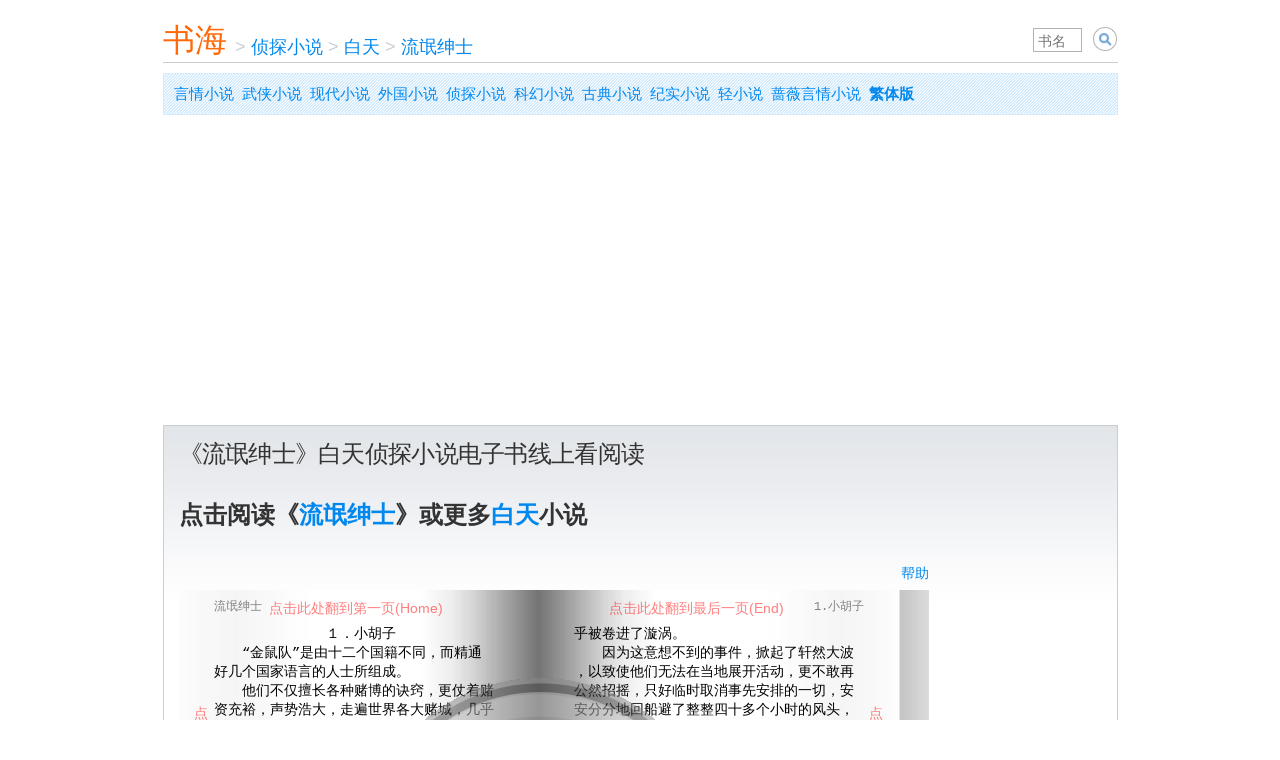

--- FILE ---
content_type: text/html; charset=utf-8
request_url: https://www.shuhai.org/books/210-%E6%B5%81%E6%B0%93%E7%BB%85%E5%A3%AB/
body_size: 8061
content:
<!DOCTYPE html><html lang="zh-hans"><head><title>《流氓绅士》白天小说线上看 - 书海</title><meta charset="utf-8" /><meta content="IE=edge" http-equiv="X-UA-Compatible" /><meta content="app-id=1618259401" name="apple-itunes-app" /><meta content="yes" name="apple-mobile-web-app-capable" /><meta content="telephone=no" name="format-detection" /><meta content="#fff" name="theme-color" /><meta content="width=device-width,initial-scale=1,shrink-to-fit=no" name="viewport" /><link href="/apple-touch-icon.png" rel="apple-touch-icon" /><link href="/apple-touch-icon.png" rel="icon" type="image/png" /><link href="/manifest.json" rel="manifest" /><link as="style" href="/assets/application-9b9a7fc0c948537537641d0bdd149813.css" media="all" onload="this.onload=null;this.rel=&#39;stylesheet&#39;" rel="preload" /><script src="/assets/book-c3ed6d13a45115ca0eace20bdaf998f6.js"></script><div id=""><script async="async" src="//cpro.baidustatic.com/cpro/ui/cm.js"></script></div><link href="https://www.shuhai.org/books/210-%E6%B5%81%E6%B0%93%E7%BB%85%E5%A3%AB/" rel="canonical" /><link href="https://www.shuhai.org/books/210-%E6%B5%81%E6%B0%93%E7%BB%85%E5%A3%AB/" hreflang="zh-hans" rel="alternate" /><link href="https://tw.shuhai.org/books/210-%E6%B5%81%E6%B0%93%E7%BB%85%E5%A3%AB/" hreflang="zh-hant" rel="alternate" /><link href="https://tw.shuhai.org/books/210-%E6%B5%81%E6%B0%93%E7%BB%85%E5%A3%AB/" hreflang="x-default" rel="alternate" /><script type="application/ld+json">{"@context":"https://schema.org","@type":"BreadcrumbList","itemListElement":[{"@type":"ListItem","position":1,"name":"侦探小说","item":"https://www.shuhai.org/categories/5-%E4%BE%A6%E6%8E%A2%E5%B0%8F%E8%AF%B4/"},{"@type":"ListItem","position":2,"name":"白天","item":"https://www.shuhai.org/authors/89-%E7%99%BD%E5%A4%A9/"},{"@type":"ListItem","position":3,"name":"流氓绅士","item":"https://www.shuhai.org/books/210-%E6%B5%81%E6%B0%93%E7%BB%85%E5%A3%AB/"}]}</script><script async="" crossorigin="anonymous" src="https://pagead2.googlesyndication.com/pagead/js/adsbygoogle.js?client=ca-pub-8543159550507237"></script><script data-cfasync="false" nonce="9cd5a909-2cdb-47df-ad5d-125299056c24">try{(function(w,d){!function(j,k,l,m){if(j.zaraz)console.error("zaraz is loaded twice");else{j[l]=j[l]||{};j[l].executed=[];j.zaraz={deferred:[],listeners:[]};j.zaraz._v="5874";j.zaraz._n="9cd5a909-2cdb-47df-ad5d-125299056c24";j.zaraz.q=[];j.zaraz._f=function(n){return async function(){var o=Array.prototype.slice.call(arguments);j.zaraz.q.push({m:n,a:o})}};for(const p of["track","set","debug"])j.zaraz[p]=j.zaraz._f(p);j.zaraz.init=()=>{var q=k.getElementsByTagName(m)[0],r=k.createElement(m),s=k.getElementsByTagName("title")[0];s&&(j[l].t=k.getElementsByTagName("title")[0].text);j[l].x=Math.random();j[l].w=j.screen.width;j[l].h=j.screen.height;j[l].j=j.innerHeight;j[l].e=j.innerWidth;j[l].l=j.location.href;j[l].r=k.referrer;j[l].k=j.screen.colorDepth;j[l].n=k.characterSet;j[l].o=(new Date).getTimezoneOffset();if(j.dataLayer)for(const t of Object.entries(Object.entries(dataLayer).reduce((u,v)=>({...u[1],...v[1]}),{})))zaraz.set(t[0],t[1],{scope:"page"});j[l].q=[];for(;j.zaraz.q.length;){const w=j.zaraz.q.shift();j[l].q.push(w)}r.defer=!0;for(const x of[localStorage,sessionStorage])Object.keys(x||{}).filter(z=>z.startsWith("_zaraz_")).forEach(y=>{try{j[l]["z_"+y.slice(7)]=JSON.parse(x.getItem(y))}catch{j[l]["z_"+y.slice(7)]=x.getItem(y)}});r.referrerPolicy="origin";r.src="/cdn-cgi/zaraz/s.js?z="+btoa(encodeURIComponent(JSON.stringify(j[l])));q.parentNode.insertBefore(r,q)};["complete","interactive"].includes(k.readyState)?zaraz.init():j.addEventListener("DOMContentLoaded",zaraz.init)}}(w,d,"zarazData","script");window.zaraz._p=async d$=>new Promise(ea=>{if(d$){d$.e&&d$.e.forEach(eb=>{try{const ec=d.querySelector("script[nonce]"),ed=ec?.nonce||ec?.getAttribute("nonce"),ee=d.createElement("script");ed&&(ee.nonce=ed);ee.innerHTML=eb;ee.onload=()=>{d.head.removeChild(ee)};d.head.appendChild(ee)}catch(ef){console.error(`Error executing script: ${eb}\n`,ef)}});Promise.allSettled((d$.f||[]).map(eg=>fetch(eg[0],eg[1])))}ea()});zaraz._p({"e":["(function(w,d){})(window,document)"]});})(window,document)}catch(e){throw fetch("/cdn-cgi/zaraz/t"),e;};</script></head><body><div id="fixed_width" style="width: auto; max-width: 995px;"><div id="page"><div id="body"><div id="banner"><div class="topHdr"><div class="searchBox"><form action="/" id="artist_search_form" method="get" name="s" onsubmit="a=document.getElementById(&#39;artist_qp&#39;).value; if(a==&#39;&#39;) { event.returnValue = false; return false; } document.location.href = document.getElementById(&#39;search_type&#39;).value+encodeURIComponent(a)+&#39;/&#39;; event.returnValue = false; return false;"><span class="input"><input id="artist_qp" name="q" placeholder="书名" style="width: 3em;" type="text" value="" /></span>&nbsp;<select class="search_type" id="search_type" name="search_type" style="display: none; border: 1px solid silver; font-size: 14px; height: 24px; vertical-align: bottom;"><option selected="" value="/books/search/">小说</option></select>&nbsp;<input align="absbottom" class="image" src="[data-uri]%2FnSj1%2Fr6%2Bre3t9%2Ff3%2BDg4LS0tO7u7tvb28rKyrW1te3t7fLy8vPz89bW1ufn5%2Fz8%2FNHR0XWk177U7Hmm2Pj6%2Ffb29oKs23qn2Nra2vL2%2B7DL6Hel2OLr9tTi8urx%2BfP3%2B4iw3Iqx3bvS65y94vn7%2FaTD5anG5t3o9YOt24Cr2vX4%2FMXY7u70%2BtHh8s%2Ff8Yev3K%2FK6JO44I603sDV7bjQ6uXu95%2B%2F4%2BTt9%2Bvy%2BZ6%2F476%2Bvv7%2B%2F%2F%2F%2F%2FwAAAAAAACH5BAAAAAAALAAAAAAYABgAAAb%[base64]%2FQmkKQyPNBIdWFToUehQjzt5GPksUYEHHz9D3AjSM6dOlDFlzqRZE2dKlStZtnT5MqjIkSRLmjyJEgQAOw%3D%3D" style="vertical-align:bottom;" title="Search" type="image" value="Search" /></form></div><a href="/" style="float:left;width:65px;height:35px;font-size:32px;padding-top:8px;color:#FF690A;">书海</a><div class="topNav" style="position: relative; width: auto;"><ul><li><span class="sep">&nbsp;>&nbsp;</span><a href="/categories/5-%E4%BE%A6%E6%8E%A2%E5%B0%8F%E8%AF%B4/">侦探小说</a></li><li><span class="sep">&nbsp;>&nbsp;</span><a href="/authors/89-%E7%99%BD%E5%A4%A9/">白天</a></li><li><span class="sep">&nbsp;>&nbsp;</span><a href="/books/210-%E6%B5%81%E6%B0%93%E7%BB%85%E5%A3%AB/">流氓绅士</a></li></ul></div></div></div><p class="user_hatch_bg" style="margin: 10px 0pt; padding: 5px 10px; font-size: 15px; line-height: 2;"><a href="/categories/1-%E8%A8%80%E6%83%85%E5%B0%8F%E8%AF%B4/">言情小说</a>&nbsp;&nbsp;<a href="/categories/2-%E6%AD%A6%E4%BE%A0%E5%B0%8F%E8%AF%B4/">武侠小说</a>&nbsp;&nbsp;<a href="/categories/3-%E7%8E%B0%E4%BB%A3%E5%B0%8F%E8%AF%B4/">现代小说</a>&nbsp;&nbsp;<a href="/categories/4-%E5%A4%96%E5%9B%BD%E5%B0%8F%E8%AF%B4/">外国小说</a>&nbsp;&nbsp;<a href="/categories/5-%E4%BE%A6%E6%8E%A2%E5%B0%8F%E8%AF%B4/">侦探小说</a>&nbsp;&nbsp;<a href="/categories/6-%E7%A7%91%E5%B9%BB%E5%B0%8F%E8%AF%B4/">科幻小说</a>&nbsp;&nbsp;<a href="/categories/7-%E5%8F%A4%E5%85%B8%E5%B0%8F%E8%AF%B4/">古典小说</a>&nbsp;&nbsp;<a href="/categories/9-%E7%BA%AA%E5%AE%9E%E5%B0%8F%E8%AF%B4/">纪实小说</a>&nbsp;&nbsp;<a href="https://lnovel.org">轻小说</a>&nbsp;&nbsp;<a href="https://s.qiangwei.org">蔷薇言情小说</a>&nbsp;&nbsp;<a href="https://tw.shuhai.org/books/210-%E6%B5%81%E6%B0%93%E7%BB%85%E5%A3%AB/"><strong>繁体版</strong></a></p><div style="clear: both;"></div><div><div><div id="main_full"><div class="padded_container"><h2>《流氓绅士》白天侦探小说电子书线上看阅读</h2><p style="margin: 30px 0; font-size: 24px; line-height: 1.5;"><strong>点击阅读《<a href="https://bailushuyuan.org/zh-hans/novel/traditional/books/210">流氓绅士</a>》或更多<a href="https://bailushuyuan.org/zh-hans/novel/traditional/authors/89">白天</a>小说</strong></p><div class="book-page"><div style="float:left;width:750px;position:relative;"><div style="width:750px;margin:0 auto;"><div id="notice" style="width:400px;padding:3px;float:left;color:red;">&nbsp;</div><div style="float:right;"><a class="share" href="#" onclick="document.getElementById(&#39;playbutton&#39;).style.display = &#39;block&#39;;return false;">帮助</a></div><div class="clear" style="clear:both;"></div></div><table id="fullpage"><tr><td id="leftpart"></td><td><table id="mainpart"><tr><td id="leftedge" rowspan="3" title="点击此处翻到前一页 &lt;-"></td><td id="lefthead" title="点击此处翻到第一页(Home)">流氓绅士</td><td id="leftcentre" rowspan="3" title="点击书页边缘翻页"></td><td id="rightcentre" rowspan="3" title="点击书页边缘翻页"></td><td id="righthead" title="点击此处翻到最后一页(End)">1.小胡子</td><td id="rightedge" rowspan="3" title="点击此处翻到后一页 -&gt;"></td></tr><tr><td id="leftmain">    　　　　　　　　１．小胡子<br />　　“金鼠队”是由十二个国籍不同，而精通<br />好几个国家语言的人士所组成。<br />　　他们不仅擅长各种赌博的诀窍，更仗着赌<br />资充裕，声势浩大，走遍世界各大赌城，几乎<br />所向无敌，无往不利。每到一处必然大获全胜<br />，满载而归，因此被人称为“赌博专家”。<br />　　但这些“专家”并不完全是凭赌技的出神<br />入化，而是靠几种秘制的化学药品，以及特殊<br />的“道具”，在必要时就成了他们稳操胜券的<br />随身法宝。<br />　　因此这些十二个颇负盛名的玩票赌徒，外<br />表一个个俨然似手面阔绰的绅士，骨子里实比<br />职业赌棍更厉害，手段也更卑鄙。简直形同一<br />批骗徒，也可以说是戴着绅士假面具的高级流<br />氓！<br />　　可是，不知道他们底细的人，却把这批吃<br />人不吐骨头的流氓绅士，敬奉成活财神似的，<br />惟恐巴结不及，这岂不是对拜金主义者的莫大<br />讽刺？<br />　　他们这次结队远征，环游世界各地，搭乘<br />的是“爱比利亚号”豪华邮轮，沿途一帆风顺<br />，得心应手，颇有很大的收获。只有在途经马<br />尼拉时，由于当地黑社会中的两大恶势力争相<br />献媚，为争夺这条财路而发生火拼，使他们几</td><td id="rightmain">乎被卷进了漩涡。<br />　　因为这意想不到的事件，掀起了轩然大波<br />，以致使他们无法在当地展开活动，更不敢再<br />公然招摇，只好临时取消事先安排的一切，安<br />安分分地回船避了整整四十多个小时的风头，<br />连岸都不敢上了。<br />　　好在塞翁失马，焉知非福，假使他们真想<br />在马尼拉大显身手，还不知道是福是祸。何况<br />，失之东隅，尚可收之桑榆呢？<br />　　于是，他们决定养精蓄锐，把全部精神集<br />中在下一站，也就是此行预定的最大目标——<br />香港！<br />　　在香港方面，负责接待“金鼠队”的是陶<br />文士，他早已为这批贵宾安排了一切。<br />　　陶文士早年曾在黑社会里打过滚，并且是<br />相当活跃的人物，如今他似乎已经洗手不干，<br />在中环开设了一家珠宝行，俨然是个安分守己<br />的人。<br />　　但是，他在暗中仍然跟黑社会里的人藕断<br />丝连，经常眉来眼去，谁也不清楚他们在搞些<br />什么名堂。<br />　　尤其这次“金鼠队”途经香港，接待的差<br />事不知怎会让他抓上了手，而且忙得非常起劲<br />。早在几天之前，他便动员了大批人手，开始<br />张罗和部署一切了。</td></tr><tr><td id="leftfoot" title="点击此处翻到前十页(PgUp)">1</td><td id="rightfoot" title="点击此处翻到后十页(PgDn)">2</td></tr></table></td><td id="rightpart"></td></tr></table><div style="margin:15px auto; width:750px;">选择章节：<span id="chapter_select_wrapper"><select id="chapter_select" onchange="reader.change(parseInt(this.options[this.selectedIndex].value));" style="width:600px;"><option value="1">p1 - 1.小胡子</option></select></span></div><div style="margin:15px auto; width:750px;">分享到&nbsp;<a class="icon icon_facebook" href="#" onclick="share(&#39;facebook&#39;);this.blur();return false;">Facebook</a><a class="icon icon_twitter" href="#" onclick="share(&#39;twitter&#39;);this.blur();return false;">Twitter</a><a class="icon icon_plurk" href="#" onclick="share(&#39;plurk&#39;);this.blur();return false;">Plurk</a></div><div id="playbutton" onmousedown="reader.load();document.getElementById(&#39;playbutton&#39;).style.display = &#39;none&#39;;" style="cursor:pointer; position:absolute; width:100%; height:100%; top:0pt; left:0pt; filter:alpha(opacity=50); opacity:0.50; z-index:999999;"><div style="position:relative;color:red;"><div style="position:absolute;top:35px;left:90px;">点击此处翻到第一页(Home)</div><div style="position:absolute;top:35px;left:430px;">点击此处翻到最后一页(End)</div><div style="position:absolute;top:545px;left:90px;">点击此处翻到前十页(PageUp)</div><div style="position:absolute;top:545px;left:430px;">点击此处翻到后十页(PageDown)</div><div style="position:absolute;top:140px;left:15px;width:10px;">点击此处翻到前一页&lt;-</div><div style="position:absolute;top:140px;left:690px;width:10px;">点击此处翻到后一页-&gt;或空格</div></div><div style="top: 115px; left: 180px; position: absolute; width: 362px; height: 362px; background: url(&#39;/images/book/playbutton.gif&#39;) repeat scroll 0 0;"></div></div></div><div style="float:right;width:160px;height:600px;"><div class="_m01pzbljt8"></div><script>(window.slotbydup = window.slotbydup || []).push({ id: "u7003448", container: "_m01pzbljt8", async: true })</script><script async="async" defer="defer" src="//cpro.baidustatic.com/cpro/ui/cm.js" type="text/javascript"></script></div><div style="clear:both"></div><script>var book = {"id":210,"title":"流氓绅士","number":254,"author":"白天","category":"侦探小说","uri":"/resources/pub2/%E4%BE%A6%E6%8E%A2%E5%B0%8F%E8%AF%B4/%E7%99%BD%E5%A4%A9/%E6%B5%81%E6%B0%93%E7%BB%85%E5%A3%AB.xbk","chapters":[[1,"1.小胡子"],""],"pages":[]}
if (location.host.match('tw.shuhai.org')) book.uri = book.uri.replace('/resources/', '/resources_tw/')</script></div><style type="text/css">@media (max-width: 820px){.book-page{display:none}}</style><h2>小说推荐</h2><a class="book_link" href="/articles/52/" style="display: block; float: none; width: auto;">从阿城小说《棋王》看道家文化</a><a class="book_link" href="/articles/42/" style="display: block; float: none; width: auto;">金庸与梁羽生笔下的“妖女”角色对比</a><div style="clear:both"></div><h2>其它作品</h2><a class="book_link" href="/books/211-%E7%8E%8B%E7%89%8C%E5%AF%B9%E5%86%B3/">王牌对决</a><a class="book_link" href="/books/208-%E6%83%85%E5%9C%BA%E8%B5%8C%E5%91%BD/">情场赌命</a><a class="book_link" href="/books/215-%E9%87%91%E9%92%97%E4%B8%83%E7%85%9E%E6%98%9F/">金钗七煞星</a><a class="book_link" href="/books/218-%E9%BB%84%E9%87%91%E7%BE%8E%E4%BA%BA/">黄金美人</a><a class="book_link" href="/books/210-%E6%B5%81%E6%B0%93%E7%BB%85%E5%A3%AB/">流氓绅士</a><a class="book_link" href="/books/219-%E9%BB%91%E8%A1%A3%E5%A4%A9%E4%BD%BF/">黑衣天使</a><a class="book_link" href="/books/214-%E9%87%91%E8%89%B2%E5%93%8D%E5%B0%BE%E8%9B%87/">金色响尾蛇</a><a class="book_link" href="/books/209-%E6%99%BA%E6%96%97%E9%BB%91%E7%8C%AB%E5%85%9A/">智斗黑猫党</a><a class="book_link" href="/books/217-%E9%A6%99%E6%A7%9F%E5%A5%B3%E9%83%8E/">香槟女郎</a><a class="book_link" href="/books/212-%E7%BD%AA%E6%81%B6%E7%9A%84%E4%B9%90%E5%9B%AD/">罪恶的乐园</a><a class="book_link" href="/books/205-%E5%8B%92%E7%B4%A2%E5%85%AC%E5%8F%B8/">勒索公司</a><a class="book_link" href="/books/204-%E5%87%BA%E5%8D%96%E7%81%B5%E9%AD%82%E7%9A%84%E4%BA%BA/">出卖灵魂的人</a><a class="book_link" href="/books/216-%E9%A3%8E%E6%9C%88%E4%BA%89%E9%9C%B8/">风月争霸</a><a class="book_link" href="/books/207-%E6%83%85%E4%BA%BA%E7%9C%8B%E5%88%80/">情人看刀</a><a class="book_link" href="/books/213-%E9%87%91%E8%80%81%E9%BC%A0%E4%B9%8B%E8%B0%9C/">金老鼠之谜</a><a class="book_link" href="/books/206-%E5%AD%A4%E6%B3%A8%E4%B8%80%E6%8E%B7/">孤注一掷</a><div style="clear:both"></div><h2>PTT推荐</h2><a class="book_link" href="https://pttweb.tw/Bus/M.1408280799.A.010" style="display: block; float: none; width: auto;">[心得] BRT初體驗-紳士與流氓</a><a class="book_link" href="https://pttweb.tw/Gossiping/M.1552147940.A.CEB" style="display: block; float: none; width: auto;">Re: [新聞] 華為反控美政府 專制流氓vs法治紳士</a><a class="book_link" href="https://pttweb.tw/Gossiping/M.1552127253.A.8B0" style="display: block; float: none; width: auto;">[新聞] 華為反控美政府 專制流氓vs法治紳士</a><a class="book_link" href="https://pttweb.tw/HatePolitics/M.1552128212.A.F53" style="display: block; float: none; width: auto;">[新聞] 華為反控美政府 專制流氓vs法治紳士</a><a class="book_link" href="https://pttweb.tw/Arsenal/M.1064841229.A.174" style="display: block; float: none; width: auto;">[新聞]流氓溫格還是紳士溫格 法國儒帥10分鐘改變公眾印象</a></div></div></div></div><p class="user_hatch_bg" style="margin: 10px 0pt; padding: 5px 10px; font-size: 15px; line-height: 2;"><a href="/categories/1-%E8%A8%80%E6%83%85%E5%B0%8F%E8%AF%B4/">言情小说</a>&nbsp;&nbsp;<a href="/categories/2-%E6%AD%A6%E4%BE%A0%E5%B0%8F%E8%AF%B4/">武侠小说</a>&nbsp;&nbsp;<a href="/categories/3-%E7%8E%B0%E4%BB%A3%E5%B0%8F%E8%AF%B4/">现代小说</a>&nbsp;&nbsp;<a href="/categories/4-%E5%A4%96%E5%9B%BD%E5%B0%8F%E8%AF%B4/">外国小说</a>&nbsp;&nbsp;<a href="/categories/5-%E4%BE%A6%E6%8E%A2%E5%B0%8F%E8%AF%B4/">侦探小说</a>&nbsp;&nbsp;<a href="/categories/6-%E7%A7%91%E5%B9%BB%E5%B0%8F%E8%AF%B4/">科幻小说</a>&nbsp;&nbsp;<a href="/categories/7-%E5%8F%A4%E5%85%B8%E5%B0%8F%E8%AF%B4/">古典小说</a>&nbsp;&nbsp;<a href="/categories/9-%E7%BA%AA%E5%AE%9E%E5%B0%8F%E8%AF%B4/">纪实小说</a>&nbsp;&nbsp;<a href="https://lnovel.org">轻小说</a>&nbsp;&nbsp;<a href="https://s.qiangwei.org">蔷薇言情小说</a>&nbsp;&nbsp;<a href="https://tw.shuhai.org/books/210-%E6%B5%81%E6%B0%93%E7%BB%85%E5%A3%AB/"><strong>繁体版</strong></a></p><div id="footer"><div id="footer_main"><ul><li>&copy; 2016&nbsp;<span class="text_logo"><a class="text_logo" href="/">书海</a></span></li></ul><div id="footer_tm" style="line-height:1.4em; padding-top:12px; color:gray;">&nbsp;</div></div></div></div></div></div><script defer src="https://static.cloudflareinsights.com/beacon.min.js/vcd15cbe7772f49c399c6a5babf22c1241717689176015" integrity="sha512-ZpsOmlRQV6y907TI0dKBHq9Md29nnaEIPlkf84rnaERnq6zvWvPUqr2ft8M1aS28oN72PdrCzSjY4U6VaAw1EQ==" data-cf-beacon='{"version":"2024.11.0","token":"7b4d207679a2448890abe579c1d3e72f","r":1,"server_timing":{"name":{"cfCacheStatus":true,"cfEdge":true,"cfExtPri":true,"cfL4":true,"cfOrigin":true,"cfSpeedBrain":true},"location_startswith":null}}' crossorigin="anonymous"></script>
</body></html>

--- FILE ---
content_type: text/html; charset=utf-8
request_url: https://www.google.com/recaptcha/api2/aframe
body_size: 267
content:
<!DOCTYPE HTML><html><head><meta http-equiv="content-type" content="text/html; charset=UTF-8"></head><body><script nonce="ue72LFegz_wx7W5VS-adUA">/** Anti-fraud and anti-abuse applications only. See google.com/recaptcha */ try{var clients={'sodar':'https://pagead2.googlesyndication.com/pagead/sodar?'};window.addEventListener("message",function(a){try{if(a.source===window.parent){var b=JSON.parse(a.data);var c=clients[b['id']];if(c){var d=document.createElement('img');d.src=c+b['params']+'&rc='+(localStorage.getItem("rc::a")?sessionStorage.getItem("rc::b"):"");window.document.body.appendChild(d);sessionStorage.setItem("rc::e",parseInt(sessionStorage.getItem("rc::e")||0)+1);localStorage.setItem("rc::h",'1769101464780');}}}catch(b){}});window.parent.postMessage("_grecaptcha_ready", "*");}catch(b){}</script></body></html>